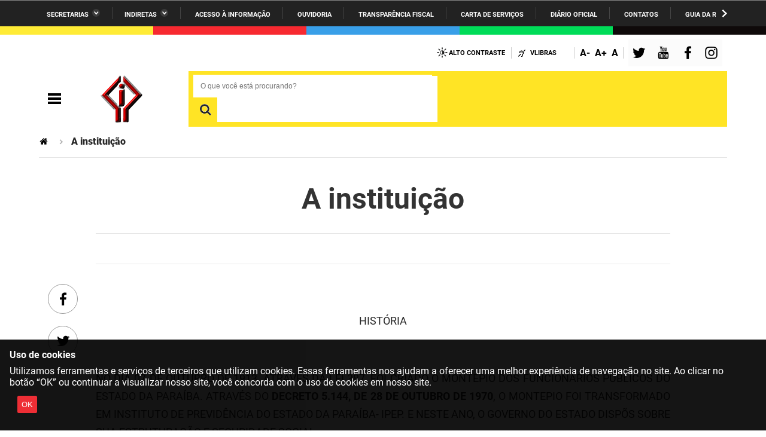

--- FILE ---
content_type: text/html;charset=utf-8
request_url: https://iass.pb.gov.br/a-instituicao/a-instituicao
body_size: 22948
content:
<!DOCTYPE html>
<html xmlns="http://www.w3.org/1999/xhtml" lang="pt-br" xml:lang="pt-br">

<head>
    <meta http-equiv="Content-Type" content="text/html; charset=utf-8" />

    
        <base href="https://iass.pb.gov.br/a-instituicao/a-instituicao" /><!--[if lt IE 7]></base><![endif]-->
    

    
        <meta property="og:title" content="A instituição" />
<meta property="og:description" content="" />
<meta property="og:type" content="article" />
<meta property="og:url" content="https://iass.pb.gov.br/a-instituicao/a-instituicao" />
<meta property="og:image" content="https://iass.pb.gov.br/logo.png" />

<meta property="og:locale" content="pt_BR" />
<meta property="og:site_name" content="IASS –  Instituto de Assistência Integral a Saúde do Servidor da Paraíba" />


  

  
  
  <script>
    (function() {
        var po = document.createElement('script');
        po.async = true;
        po.src = document.location.protocol + '//connect.facebook.net/pt_BR/all.js#xfbml=1';
        var head = document.getElementsByTagName('head')[0];
        head.appendChild(po);
    }());
    </script>



  

  <meta name="twitter:card" content="summary_large_image" />
  <meta name="twitter:site" content="@" />
  





<meta property="creator.productor" content=" " />



  
    <link rel="stylesheet" type="text/css" href="https://iass.pb.gov.br/portal_css/Sunburst%20Theme/reset-cachekey-e73a36fd3a4fd79be1f59006e88913bb.css" media="screen" />
    <link rel="stylesheet" type="text/css" href="https://iass.pb.gov.br/portal_css/Sunburst%20Theme/base-cachekey-967d5814e296ccef6c53d238ca61df4c.css" />
    <style type="text/css" media="screen">@import url(https://iass.pb.gov.br/portal_css/Sunburst%20Theme/resourceplone.app.jquerytools.dateinput-cachekey-7156b30a445269f32ed51bad351b0246.css);</style>
    <link rel="stylesheet" type="text/css" href="https://iass.pb.gov.br/portal_css/Sunburst%20Theme/resourceplone.formwidget.datetimestyles-cachekey-7bc2293e11fbb01a710ffc20bddf1280.css" />
    <style type="text/css" media="screen">@import url(https://iass.pb.gov.br/portal_css/Sunburst%20Theme/jquery.autocomplete-cachekey-ab7fc7e306dd0a9dc9aed8ec6d7b673a.css);</style>
    <link rel="stylesheet" type="text/css" href="https://iass.pb.gov.br/portal_css/Sunburst%20Theme/embedder-cachekey-7a47bb2695cd7641fa716bbf2a86e36f.css" media="screen" />
    <style type="text/css" media="screen">@import url(https://iass.pb.gov.br/portal_css/Sunburst%20Theme/resourcecollective.nitfnitf-cachekey-d196801d88f1308988f02aa84053d920.css);</style>
        <!--[if lt IE 8]>    
    
    <link rel="stylesheet" type="text/css" href="https://iass.pb.gov.br/portal_css/Sunburst%20Theme/IEFixes-cachekey-af0ff058e81e4939550848c9ba54c777.css" media="screen" />
        <![endif]-->
    
    <link rel="stylesheet" type="text/css" href="https://iass.pb.gov.br/portal_css/Sunburst%20Theme/resourcesl_stylesheetssocial_like-cachekey-bc3fc01755b40168f5d3d9f9ac0cce28.css" />

  
  
    <script type="text/javascript" src="https://iass.pb.gov.br/portal_javascripts/Sunburst%20Theme/resourceplone.app.jquery-cachekey-5a045c71917a1f7cf911a19fe49d73d6.js"></script>
    <script type="text/javascript" src="https://iass.pb.gov.br/portal_javascripts/Sunburst%20Theme/resourceplone.formwidget.recurrencejquery.tmpl-beta1-cachekey-c976caeddede0ab20c8c0f176acbf9b3.js"></script>
    <script type="text/javascript" src="https://iass.pb.gov.br/portal_javascripts/Sunburst%20Theme/resourcecollective.coverjsmain-cachekey-cc563166ce20c495820d9f18e31f12a8.js"></script>
    <script type="text/javascript" src="https://iass.pb.gov.br/portal_javascripts/Sunburst%20Theme/resourcedropdown-menu-cachekey-d9c3c8108ae854f6686d944fce55e945.js"></script>



  <link rel="stylesheet" href="https://iass.pb.gov.br/++resource++brasil.gov.agenda/brasilgovagenda-b80d378.css" />


  <script defer="defer" src="https://iass.pb.gov.br/++resource++brasil.gov.agenda/brasilgovagenda-b80d378.js"></script>



  <link rel="stylesheet" href="https://iass.pb.gov.br/++resource++brasil.gov.portal/brasilgovportal-6d27299.css" />


  <script defer="defer" src="https://iass.pb.gov.br/++resource++brasil.gov.portal/brasilgovportal-6d27299.js"></script>


<title>A instituição — IASS –  Instituto de Assistência Integral a Saúde do Servidor da Paraíba</title>

<link rel="http://purl.org/dc/terms/subject http://schema.org/about http://xmlns.com/foaf/0.1/primaryTopic" href="http://vocab.e.gov.br/2011/03/vcge#esquema" />
        
    <link rel="author" href="https://iass.pb.gov.br/author/makoby" title="Informações do Autor" />


    <link rel="canonical" href="https://iass.pb.gov.br/a-instituicao" />

    <link rel="shortcut icon" type="image/x-icon" href="https://iass.pb.gov.br/favicon.ico" />
    <link rel="apple-touch-icon" href="https://iass.pb.gov.br/touch_icon.png" />


<script type="text/javascript">
        jQuery(function($){
            if (typeof($.datepicker) != "undefined"){
              $.datepicker.setDefaults(
                jQuery.extend($.datepicker.regional['pt-BR'],
                {dateFormat: 'dd/mm/yy'}));
            }
        });
        </script>


    

    





    <link rel="search" href="https://iass.pb.gov.br/@@search" title="Buscar neste site" />



        
        
        
        
        

        
        <meta name="generator" content="Plone - http://plone.org" />
    

  <meta charset="utf-8" />
  
  <meta content="width=device-width, initial-scale=1.0" name="viewport" />
  <!-- <link rel="apple-touch-icon" sizes="180x180"
    href="++theme++paraiba2021/favicons/apple-touch-icon.png"> -->
  <!-- <link rel="icon" type="image/png" sizes="32x32"
    href="++theme++paraiba2021/favicons/favicon-32x32.png"> -->
  <!-- <link rel="icon" type="image/png" sizes="16x16"
    href="++theme++paraiba2021/favicons/favicon-16x16.png"> -->
  <link rel="manifest" href="/++theme++paraiba2021/++theme++paraiba2021/favicons/manifest.json" />
  <link rel="mask-icon" href="/++theme++paraiba2021/++theme++paraiba2021/favicons/safari-pinned-tab.svg" color="#00a300" />
  <meta name="msapplication-config" content="++theme++paraiba2021/favicons/browserconfig.xml" />
  <meta name="theme-color" content="#00a300" />
  <script src="https://www.youtube.com/iframe_api"></script>
<link href="/++theme++paraiba2021/++theme++paraiba2021/brasilgovtemas-890d8b0.css" rel="stylesheet" /></head>

<body class="default-header-template template-document_view portaltype-document site-portal_iass section-a-instituicao subsection-a-instituicao userrole-anonymous" id="" data-base-url="https://iass.pb.gov.br/a-instituicao/a-instituicao" data-portal-url="https://iass.pb.gov.br" dir="ltr"><div id="barra-identidade paraiba">
    <div id="barra-brasil">
      <div class="conteudo-escondido"> <a accesskey="1" href="#conteudo">Ir para o conteúdo</a> </div>
      <div class="conteudo-barra-brasil">
        <!-- <a href="http://www.brasil.gov.br/" class="pic-gov" title="GovBR">GovBR</a>  -->
        <span></span>
        <a href="javascript:window.barraIdentidade.scrollBarraEsquerda();" id="botao-seta-esquerda" class="botao-seta-esquerda"><i class="arrow right">Navegar para Esquerda</i></a>
        <nav id="menu-barra-brasil" onscroll="window.barraIdentidade.checkScrollBarra(this);">
          <ul class="lista-barra-brasil">
            <li class="list-item"> <a href="javascript:window.barraIdentidade.toggleServicosGoverno();" id="link-servicos" class="link-barra link-interno-barra link-baixo-barra">Secretarias</a> </li>
            <li class="espacador"></li>
            <li class="list-item"> <a href="javascript:window.barraIdentidade.toggleIndiretasGoverno();" id="link-indiretas" class="link-barra link-interno-barra link-baixo-barra">Indiretas</a> </li>
            <li class="espacador"></li>
            <li class="list-item"> <a href="https://sic.pb.gov.br/" class="link-barra link-externo-barra">Acesso à
                informação</a> </li>
            <li class="espacador"></li>
            <li class="list-item"> <a href="https://ouvidoria.pb.gov.br/" class="link-barra link-externo-barra">Ouvidoria</a> </li>
          <li class="espacador"></li>
            <li class="list-item"> <a href="https://transparencia.pb.gov.br/" class="link-barra link-externo-barra">Transparência Fiscal</a> </li>
            <li class="espacador"></li>
            <li class="list-item"> <a href="https://paraiba.pb.gov.br/carta-de-servicos" class="link-barra link-externo-barra">Carta de Serviços</a> </li>
            <li class="espacador"></li>
            <li class="list-item"> <a href="https://auniao.pb.gov.br/doe" class="link-barra link-externo-barra">Diário
                Oficial</a> </li>
            <li class="espacador"></li>
            <li class="list-item"> <a href="https://paraiba.pb.gov.br/contatos/" class="link-barra link-externo-barra">Contatos</a> </li>
            <li class="espacador"></li>
            <li class="list-item"> <a href="https://paraiba.pb.gov.br/guia-da-rede-de-enfrentamento-violencia-sexual" class="link-barra link-externo-barra">Guia da rede de enfrentamento à violência</a> </li>
          </ul>
        </nav>
        <a href="javascript:window.barraIdentidade.scrollBarra();" id="botao-seta-direita" class="botao-seta-direita"><i class="arrow right">Navegar para direita</i></a>
      </div>
      <div class="orgaos-governo-barra" id="servicos-governo-barra">
        <div>
          <ul>
            <li class="orgao-barra"> <a href="https://paraiba.pb.gov.br/diretas/secretaria-de-administracao">Administração</a> </li>
            <li class="orgao-barra"> <a href="https://paraiba.pb.gov.br/diretas/secretaria-de-administracao-penitenciaria">Administração
                Penitenciária </a> </li>
            <li class="orgao-barra"> <a href="https://paraiba.pb.gov.br/diretas/secretaria-de-agricultura-familiar-e-desenvolvimento-do-semiarido/">Agricultura
                Familiar e Desenvolvimento do Semiárido</a> </li>
            <li class="orgao-barra"> <a href="https://paraiba.pb.gov.br/diretas/casa-civil-do-governador/">Casa Civil do
                Governador</a> </li>
            <li class="orgao-barra"> <a href="https://paraiba.pb.gov.br/diretas/casa-militar-do-governador/">Casa Militar
                do Governador </a> </li>
            <li class="orgao-barra"> <a href="https://paraiba.pb.gov.br/diretas/secretaria-da-ciencia-tecnologia-inovacao-e-ensino-superior/">Ciência, Tecnologia, Inovação e Ensino Superior</a> </li>
            <li class="orgao-barra"> <a href="https://paraiba.pb.gov.br/diretas/secretaria-da-comunicacao-institucional/">Comunicação
                Institucional</a> </li>
            <li class="orgao-barra"> <a href="https://paraiba.pb.gov.br/diretas/controladoria-geral-do-estado/">Controladoria Geral do Estado
              </a> </li>
            <li class="orgao-barra"> <a href="https://paraiba.pb.gov.br/diretas/secretaria-da-cultura/">Cultura </a>
            </li>
            <li class="orgao-barra"> <a href="https://paraiba.pb.gov.br/diretas/secretaria-de-desenvolvimento-da-agropecuaria-e-pesca/">Desenvolvimento
                da Agropecuária e Pesca</a> </li>
            <li class="orgao-barra"> <a href="https://paraiba.pb.gov.br/diretas/secretaria-de-desenvolvimento-e-da-articulacao-municipal/">Desenvolvimento
                e da Articulação Municipal</a> </li>
            <li class="orgao-barra"> <a href="https://paraiba.pb.gov.br/diretas/secretaria-de-desenvolvimento-humano/">Desenvolvimento Humano</a>
            </li>
            <li class="orgao-barra"> <a href="https://paraiba.pb.gov.br/diretas/secretaria-da-educacao">Educação</a> </li>
            <li class="orgao-barra"> <a href="https://www.empreenderpb.pb.gov.br/">Empreender</a> </li>
            <li class="orgao-barra"> <a href="https://www.sefaz.pb.gov.br/">Secretaria de Fazenda</a>
              </li>
            <li class="orgao-barra"> <a href="https://paraiba.pb.gov.br/diretas/secretaria-de-governo/">Secretaria de
                Governo</a> </li>
            <li class="orgao-barra"> <a href="https://paraiba.pb.gov.br/diretas/secretaria-de-infraestrutura-e-dos-recursos-hidricos">Infraestrutura e dos Recursos Hídricos</a> </li>
            <li class="orgao-barra"> <a href="https://paraiba.pb.gov.br/diretas/secretaria-da-juventude-esporte-e-lazer/">Juventude, Esporte e
                Lazer</a> </li>
            <li class="orgao-barra"> <a href="https://paraiba.pb.gov.br/diretas/secretaria-do-meio-ambiente-e-sustentabilidade">Meio Ambiente e Sustentabilidade</a> </li>
            <li class="orgao-barra"> <a href="https://paraiba.pb.gov.br/diretas/secretaria-da-mulher-e-da-diversidade-humana/">Mulher e da
                Diversidade Humana</a> </li>
             
            <li class="orgao-barra"> <a href="https://paraiba.pb.gov.br/diretas/secretaria-de-planejamento-orcamento-e-gestao/">Planejamento,
                Orçamento e Gestão</a> </li>
            <li class="orgao-barra"> <a href="https://pge.pb.gov.br/">Procuradoria Geral do Estado</a> </li>
            <li class="orgao-barra"> <a href="https://paraiba.pb.gov.br/diretas/secretaria-de-representacao-institucional/">Representação
                Institucional</a> </li>
            <li class="orgao-barra"> <a href="https://paraiba.pb.gov.br/diretas/secretaria-da-saude/">Saúde </a> </li>
            <li class="orgao-barra"> <a href="https://paraiba.pb.gov.br/diretas/secretaria-da-seguranca-e-defesa-social/">Segurança e Defesa
                Social</a> </li>
            <li class="orgao-barra"> <a href="https://paraiba.pb.gov.br/diretas/secretaria-de-turismo-e-desenvolvimento-economico/">Turismo e
                Desenvolvimento Econômico</a> </li>
          </ul>
        </div>
      </div>
      <div class="orgaos-governo-barra" id="indiretas-governo-barra">
        <div>
          <ul>
            <li class="orgao-barra"> <a href="https://auniao.pb.gov.br/">A União</a> </li>
            <li class="orgao-barra"> <a href="http://www.aesa.pb.gov.br/aesa-website/">AESA</a> </li>
            <li class="orgao-barra"> <a href="https://arpb.pb.gov.br/">ARPB</a> </li>
            <li class="orgao-barra"> <a href="https://agevisa.pb.gov.br/">Agevisa</a> </li>
            <li class="orgao-barra"> <a href="https://www.cagepa.pb.gov.br/">Cagepa</a> </li>
            <li class="orgao-barra"> <a href="http://www.cehap.pb.gov.br/sitecehap/">Cehap</a> </li>
            <!-- <li class="orgao-barra"> <a href="https://paraiba.pb.gov.br/">Cendac</a> </li> -->
            <li class="orgao-barra"> <a href="http://www.cinep.pb.gov.br/portal/">Cinep</a> </li>
            <li class="orgao-barra"> <a href="https://codata.pb.gov.br/">Codata</a> </li>
            <li class="orgao-barra"> <a href="https://portodecabedelo.pb.gov.br/">Companhia Docas</a> </li>
            <li class="orgao-barra"> <a href="http://www.bombeiros.pb.gov.br/">Corpo de Bombeiros</a> </li>
            <li class="orgao-barra"> <a href="https://der.pb.gov.br/">DER</a> </li>
            <li class="orgao-barra"> <a href="https://detran.pb.gov.br/">DETRAN</a> </li>
            <li class="orgao-barra"> <a href="https://empaer.pb.gov.br/">EMPAER</a> </li>
            <li class="orgao-barra"> <a href="https://espep.pb.gov.br/">ESPEP</a> </li>
            <li class="orgao-barra"> <a href="https://epc.pb.gov.br/">EPC</a> </li>
            <li class="orgao-barra"> <a href="http://www.fac.pb.gov.br/index.php">FAC</a> </li>
            <li class="orgao-barra"> <a href="https://fapesq.rpp.br/">Fapesq</a> </li>
            <li class="orgao-barra"> <a href="https://fcja.pb.gov.br/">Fundação Casa de José Américo</a> </li>
            <li class="orgao-barra"> <a href="https://funad.pb.gov.br/">FUNAD</a> </li>
            <li class="orgao-barra"> <a href="https://fundac.pb.gov.br/">FUNDAC</a> </li>
            <li class="orgao-barra"> <a href="http://www.funes.pb.gov.br/">FUNES</a> </li>
            <li class="orgao-barra"> <a href="https://funesc.pb.gov.br/">FUNESC</a> </li>
            <li class="orgao-barra"> <a href="https://imeq.pb.gov.br/">IMEQ</a> </li>
            <li class="orgao-barra"> <a href="https://iass.pb.gov.br/">IASS</a> </li>
            <li class="orgao-barra"> <a href="https://iphaep.pb.gov.br/">IPHAEP</a> </li>
            <li class="orgao-barra"> <a href="https://jucep.pb.gov.br/">JUCEP</a> </li>
            <li class="orgao-barra"> <a href="https://lifesa.pb.gov.br/">LIFESA</a> </li>
            <li class="orgao-barra"> <a href="https://lotep.pb.gov.br/">LOTEP</a> </li>
            <li class="orgao-barra"> <a href="https://ouvidoria.pb.gov.br/">Ouvidoria Geral do Estado</a> </li>
            <li class="orgao-barra"> <a href="https://pap.pb.gov.br/">PAP</a> </li>
            <li class="orgao-barra"> <a href="https://pbgas.com.br/">PBGÁS</a> </li>
            <li class="orgao-barra"> <a href="https://pbsaude.pb.gov.br/">PB Saúde</a> </li>
            <li class="orgao-barra"> <a href="https://www.pbtur.pb.gov.br/">PBTUR</a> </li>
            <li class="orgao-barra"> <a href="http://www.pbprev.pb.gov.br/pbprev">PBPREV</a> </li>
            <li class="orgao-barra"> <a href="https://cooperar.pb.gov.br/">Projeto Cooperar</a> </li>
            <li class="orgao-barra"> <a href="https://www.procase.pb.gov.br/">PROCASE</a> </li>
            <li class="orgao-barra"> <a href="https://procon.pb.gov.br/">PROCON</a> </li>
            <li class="orgao-barra"> <a href="https://www.pm.pb.gov.br/portal/">Polícia Militar</a> </li>
            <li class="orgao-barra"> <a href="https://www.policiacivil.pb.gov.br/">Polícia Civil</a> </li>
            <li class="orgao-barra"> <a href="https://radiotabajara.pb.gov.br/">Rádio Tabajara</a> </li>
            <li class="orgao-barra"> <a href="https://sudema.pb.gov.br/">SUDEMA</a> </li>
            <li class="orgao-barra"> <a href="https://suplan.pb.gov.br/">SUPLAN</a> </li>
            <li class="orgao-barra"> <a href="https://uepb.edu.br/">UEPB</a> </li>
          </ul>
        </div>
      </div>
    </div>
  </div><ul id="skip-menu">
    <li><a accesskey="1" href="#content">Ir para o conteúdo</a></li>
    <li><a accesskey="2" href="#main-navigation">Ir para o menu</a></li>
    <li><a accesskey="3" href="#portal-searchbox">Ir para a busca</a></li>
    <li><a accesskey="4" href="#portal-footer">Ir para o rodapé</a></li>
  </ul><!-- User --><div class="divisoria-colorida-governo">
    <div class="cor-1"></div>
    <div class="cor-2"></div>
    <div class="cor-3"></div>
    <div class="cor-4"></div>
    <div class="cor-5"></div>
  </div><!-- Header --><header id="main-header">
    
    <div class="header-paraiba-wrapper">
      <div class="header-paraiba-acessibilidade--layout">
        <div class="header-accessibility">
          <ul>

    <li id="siteaction-contraste">
        <a href="#" accesskey="6">Alto Contraste</a>
    </li>
    <li id="siteaction-vlibras">
        <a href="http://www.vlibras.gov.br/" accesskey="">VLibras</a>
    </li>
</ul>
        </div>
        <div class="header-transparencia-acessebilidade--buttons">
          <div class="transparencia-acessebilidade-bt-fonte">
            <a href="javascript:$('body').css({'zoom':parseFloat($('body').css('zoom'))-0.1})">A-</a>
          </div>
          <div class="transparencia-acessebilidade-bt-fonte">
            <a href="javascript:$('body').css({'zoom':parseFloat($('body').css('zoom'))+0.1})">A+</a>
          </div>
          <div class="transparencia-acessebilidade-bt-fonte">
            <a href="javascript:$('body').css({'zoom':0})">A</a>
          </div>
        </div>
        <div class="navigation-redes navigation-cell">
          <ul class="portal-redes">
            
                <li class="portalredes-twitter portalredes-item">
                    <a href="https://www.twitter.com/govparaiba">Twitter</a>
                </li>
            
                <li class="portalredes-youtube portalredes-item">
                    <a href="https://www.youtube.com/@govparaibadigital">YouTube</a>
                </li>
            
                <li class="portalredes-facebook portalredes-item">
                    <a href="https://www.facebook.com/GovenoParaiba">Facebook</a>
                </li>
            
                <li class="portalredes-instagram portalredes-item">
                    <a href="https://www.instagram.com/govparaiba">Instagram</a>
                </li>
            
        </ul>
        </div>
        
      </div>
      <div class="header-paraiba-navegacao--layout">
        <div class="header-paraiba-navegacao-icones--layout">
          <!-- icones -->
          <div class="header-icons">
            <a class="ico-navegacao">Navegação</a>
          </div>
          <div id="logo">
            <a id="portal-logo" title="IASS – Instituto de Assistência Integral a Saúde do Servidor da Paraíba" href="https://iass.pb.gov.br">
                        
                        <span id="logo-site">
                              <img src="[data-uri]" />
                        </span>
                        
                        
                        
            </a>
      </div>
        </div>
        <!-- Search -->
        <div class="header-paraiba-search--layout">
          <div id="portal-searchbox">

        

        <form id="nolivesearchGadget_form" action="https://iass.pb.gov.br/@@busca">
            
            <fieldset class="LSBox">
                <legend class="hiddenStructure">O que você está procurando?</legend>
                <label class="hiddenStructure" for="nolivesearchGadget">O que você está procurando?</label>
                

                <input name="SearchableText" type="text" size="18" title="O que você está procurando?" placeholder="O que você está procurando?" class="searchField" id="nolivesearchGadget" />
                <div class="searchButton-wrapper">
                    <input class="searchButton" type="submit" value="O que você está procurando?" />
                </div>        

            </fieldset>

            
        </form>

        

    </div>
          <div id="logo2"></div>
          <div id="portal-searchbox-links">
            <div class="links-search">
              
            </div>
          </div>
        </div>
      </div>
    </div>

    <!-- Main Menu -->
    <div class="navigation-wrapper">

      <div class="navigation-content">

        <nav id="main-navigation" class="navigation-cell">
          <ul class="list-navigation"><li id="portaltab-a-instituicao" class=" selected"><a href="https://iass.pb.gov.br/a-instituicao" title="" class="noClick ">A instituição</a></li><li id="portaltab-instituto-de-assistencia-a-saude-do-servidor" class=" plain"><a href="https://iass.pb.gov.br/instituto-de-assistencia-a-saude-do-servidor" title="" class="noClick ">Instituto de Assistência a Saúde do Servidor</a></li><li id="portaltab-agencias" class=" plain"><a href="https://iass.pb.gov.br/agencias" title="" class="noClick ">Agências</a></li><li id="portaltab-cpl" class=" plain"><a href="https://iass.pb.gov.br/cpl" title="" class="noClick ">Comissão Permanente de Licitação</a></li><li id="portaltab-clinicas-e-laboratorios-credenciados" class=" plain"><a href="https://iass.pb.gov.br/clinicas-e-laboratorios-credenciados" title="Clínicas e Laboratórios Credenciados" class="noClick ">Clínicas e Laboratórios Credenciados</a>
                <ul class="submenu">
                    <li class="teste-gabriel-2" id="portal-subtab-clinicas-e-laboratorios-credenciados-joao-pessoa">

    

        <a href="https://iass.pb.gov.br/clinicas-e-laboratorios-credenciados/clinicas-e-laboratorios-credenciados-joao-pessoa" title="" class="state-published teste-gabriel-2">
            
            Clínicas e Laboratórios Credenciados - João Pessoa
        </a>

        
    
</li>

<li class="teste-gabriel-2" id="portal-subtab-clinicas-e-laboratorios-credenciados-campina-grande">

    

        <a href="https://iass.pb.gov.br/clinicas-e-laboratorios-credenciados/clinicas-e-laboratorios-credenciados-campina-grande" title="" class="state-published teste-gabriel-2">
            
            Clínicas e Laboratórios Credenciados - Campina Grande
        </a>

        
    
</li>

<li class="teste-gabriel-2" id="portal-subtab-outros-municipios">

    

        <a href="https://iass.pb.gov.br/clinicas-e-laboratorios-credenciados/outros-municipios" title="" class="state-published teste-gabriel-2">
            
            Outros Municípios
        </a>

        
    
</li>
                </ul>
            </li><li id="portaltab-servicos" class=" plain"><a href="https://iass.pb.gov.br/servicos" title="" class="noClick ">Serviços</a>
                <ul class="submenu">
                    <li class="teste-gabriel-2" id="portal-subtab-fisioterapia">

    

        <a href="https://iass.pb.gov.br/servicos/fisioterapia" title="" class="state-published teste-gabriel-2">
            
            Fisioterapia
        </a>

        
    
</li>

<li class="teste-gabriel-2" id="portal-subtab-odontologia">

    

        <a href="https://iass.pb.gov.br/servicos/odontologia" title="" class="state-published teste-gabriel-2">
            
            Odontologia
        </a>

        
    
</li>

<li class="teste-gabriel-2" id="portal-subtab-policlinica">

    

        <a href="https://iass.pb.gov.br/servicos/policlinica" title="" class="state-published teste-gabriel-2">
            
            Policlínica
        </a>

        
    
</li>

<li class="teste-gabriel-2" id="portal-subtab-laboratorio">

    

        <a href="https://iass.pb.gov.br/servicos/laboratorio" title="" class="state-published teste-gabriel-2">
            
            Laboratório
        </a>

        
    
</li>
                </ul>
            </li><li id="portaltab-area-restrita" class=" plain"><a href="https://iass.pb.gov.br/area-restrita" title="" class="noClick ">Área restrita</a>
                <ul class="submenu">
                    <li class="teste-gabriel-2" id="portal-subtab-copy_of_webmail">

    

        <a href="https://iass.pb.gov.br/area-restrita/copy_of_webmail" title="Sistema de Gerenciamento da Assistência ao Servidor" class="state-published teste-gabriel-2">
            
            SIGAS
        </a>

        
    
</li>

<li class="teste-gabriel-2" id="portal-subtab-almoxarifado">

    

        <a href="https://iass.pb.gov.br/area-restrita/almoxarifado" title="" class="state-published teste-gabriel-2">
            
            Almoxarifado
        </a>

        
    
</li>

<li class="teste-gabriel-2" id="portal-subtab-contracheque">

    

        <a href="https://iass.pb.gov.br/area-restrita/contracheque" title="Emitir contracheque" class="state-published teste-gabriel-2">
            
            Contracheque
        </a>

        
    
</li>

<li class="teste-gabriel-2" id="portal-subtab-webmail">

    

        <a href="https://iass.pb.gov.br/area-restrita/webmail" title="E-mail institucional" class="state-published teste-gabriel-2">
            
            Webmail
        </a>

        
    
</li>
                </ul>
            </li><li id="portaltab-ouvidoria" class=" plain"><a href="https://iass.pb.gov.br/ouvidoria" title="" class="noClick ">Ouvidoria</a></li><li id="portaltab-telefones" class=" plain"><a href="https://iass.pb.gov.br/telefones" title="" class="noClick ">Telefones</a></li><li id="portaltab-institucional" class=" plain"><a href="https://iass.pb.gov.br/institucional" title="" class="noClick ">Institucional</a></li><li id="portaltab-secretariado" class=" plain"><a href="https://iass.pb.gov.br/secretariado" title="" class="noClick ">Secretariado</a></li><li id="portaltab-contatos" class=" plain"><a href="https://iass.pb.gov.br/contatos" title="" class="noClick ">Contatos</a></li><li id="portaltab-missao-visao-e-valores" class=" plain"><a href="https://iass.pb.gov.br/missao-visao-e-valores" title="" class="noClick ">Missão, Visão e Valores</a></li><li id="portaltab-legislacoes" class=" plain"><a href="https://iass.pb.gov.br/legislacoes" title="" class="noClick ">Legislações</a></li><li id="portaltab-lgpd" class=" plain"><a href="https://iass.pb.gov.br/lgpd" title="" class="noClick ">LGPD</a></li><li id="portaltab-comissao-de-etica" class=" plain"><a href="https://iass.pb.gov.br/comissao-de-etica" title="" class="noClick ">Comissão de Ética</a></li><li id="portaltab-plano-de-contratacao-anual" class=" plain"><a href="https://iass.pb.gov.br/plano-de-contratacao-anual" title="" class="noClick ">Plano de Contratação Anual</a></li></ul>
          <div class="navigation-redes navigation-cell">
            <h4>Redes Sociais</h4>
            <ul class="portal-redes">
            
                <li class="portalredes-twitter portalredes-item">
                    <a href="https://www.twitter.com/govparaiba">Twitter</a>
                </li>
            
                <li class="portalredes-youtube portalredes-item">
                    <a href="https://www.youtube.com/@govparaibadigital">YouTube</a>
                </li>
            
                <li class="portalredes-facebook portalredes-item">
                    <a href="https://www.facebook.com/GovenoParaiba">Facebook</a>
                </li>
            
                <li class="portalredes-instagram portalredes-item">
                    <a href="https://www.instagram.com/govparaiba">Instagram</a>
                </li>
            
        </ul>

          </div>
        </nav>


      </div>
    </div>
    <div class="header-paraiba-wrapper">
      <div class="header-paraiba links-destaque">
        <ul id="portal-services">
        
    </ul>
      </div>
    </div>
  </header><div id="custom_menu_2"></div><div id="portal-breadcrumbs">
    <span id="breadcrumbs-you-are-here">Você está aqui:</span>
    <span id="breadcrumbs-home">
        <a href="https://iass.pb.gov.br">Página Inicial</a>
        <span class="breadcrumbSeparator">
            &gt;
            
        </span>
    </span>
    <span dir="ltr" id="breadcrumbs-1">
        
            
            
            <span id="breadcrumbs-current">A instituição</span>
         
    </span>

</div><div id="wrapper">


    <!-- Columns -->


    <div id="main">
      

      <main id="main-content" role="main">

            <div id="viewlet-above-content">
</div>

            
                <div class="">

                    

                    

    <dl class="portalMessage info" id="kssPortalMessage" style="display:none">
        <dt>Info</dt>
        <dd></dd>
    </dl>

    


                    
                        <div id="content">

                            

                            

                             <div id="viewlet-above-content-title"></div>
                             
                                 
                                 
            
            <h1 class="documentFirstHeading">A instituição</h1>
        
                             
                             <div id="viewlet-below-content-title"><div id="viewlet-social-like" style="display:none" class="horizontal">
  
    <div class="sociallike-network-facebook">
      <!-- Facebook -->
<div class="fb-like" data-send="false" data-show-faces="false" data-href="https://iass.pb.gov.br/a-instituicao/a-instituicao" data-action="like" data-layout="button_count" data-share="False"></div>


    </div>
  
    <div class="sociallike-network-twitter">
      <!-- Twitter -->
<a class="twitter-share-button" href="https://twitter.com/intent/tweet" data-text="A instituição" data-url="https://iass.pb.gov.br/a-instituicao/a-instituicao" data-via="">Tweet</a>
<script async="" src="//platform.twitter.com/widgets.js" charset="utf-8"></script>

    </div>
  
</div>

<div class="documentByLine" id="plone-document-byline">
  

  
  
    
  
  

  
  

  
  

  

  

  

  

</div>
</div>

                             
                                 
                                 
            
            
        
                             

                             <div id="viewlet-above-content-body"><dl id="document-toc" class="portlet toc" style="display: none">
  <dt class="portletHeader">Conteúdo</dt>
  <dd class="portletItem">
  </dd>
</dl>
</div>
                             <div id="content-core">
                                 

  <div id="parent-fieldname-text"><p align="center" class="standard" style="text-align: center; "> </p>
<p align="center" class="standard" style="text-align: center; "><span>HISTÓRIA</span></p>
<p class="standard" style="text-align: justify; "><span> </span></p>
<p class="standard" style="text-align: justify; "><span>NO DIA 07 DE OUTUBRO DE 1913, ATRAVÉS DA LEI 387, FOI CRIADO O MONTEPIO DOS FUNCIONÁRIOS PÚBLICOS DO ESTADO DA PARAÍBA. ATRAVÉS DO <strong>DECRETO<span class="apple-converted-space"> </span></strong></span><span><strong>5.144, DE 28 DE OUTUBRO DE 1970</strong>,<span class="apple-converted-space"> </span></span><span>O MONTEPIO FOI </span><span>TRANSFORMADO EM INSTITUTO<span class="apple-converted-space"> </span>DE PREVIDÊNCIA DO ESTADO DA PARAÍBA- IPEP. E NESTE ANO, O GOVERNO DO ESTADO DISPÕS SOBRE SUA ESTRUTURAÇÃO E SEGURIDADE SOCIAL.</span></p>
<p class="standard" style="text-align: justify; "><span>NO DIA 07 DE JULHO DE 2005, POR MEIO DA<span class="apple-converted-space"> </span></span><span><strong>LEI COMPLEMENTAR Nº. 67</strong>, <span class="apple-converted-space"> </span></span><span>FOI FEITA</span><span class="apple-converted-space"><span> </span></span><span>A ALTERAÇÃO DO NOME E REDEFINIDA A DESTINAÇÃO DO INSTITUTO DE PREVIDÊNCIA DO ESTADO DA PARAÍBA - IPEP PARA INSTITUTO DE ASSISTÊNCIA À SAÚDE DO SERVIDOR – IASS.</span></p>
<p class="standard" style="text-align: justify; "><span> </span></p>
<p align="center" class="standard" style="text-align: center; "><span>MISSÃO</span></p>
<p align="center" class="standard" style="text-align: justify; "><span> </span></p>
<p class="standard" style="text-align: justify; "><span>O IASS – INSTITUTO DE ASSISTÊNCIA INTEGRAL A SAÚDE DO SERVIDOR DA PARAÍBA, É O ÚNICO DO BRASIL, QUE MANTÉM SERVIÇOS GRATUITOS NAS MAIS DIVERSAS ÁREAS E ESPECIALIDADES MÉDICAS. <br />O MODELO DE GERENCIAMENTO APLICADO PELOS DEMAIS INSTITUTOS DO PAÍS QUE MANTÊM ESSE SERVIÇO, FUNCIONA COM DESCONTO EM FOLHA DE UMA TAXA QUE VARIA DE ACORDO COM A FAIXA SALARIAL DO SERVIDOR, OU SISTEMA DE COPARTICIPAÇÃO.<br />NA MAIORIA DOS ESTADOS BRASILEIROS, OS INSTITUTOS GERENCIAM APENAS O PLANO DE PREVIDÊNCIA DOS SERVIDORES ESTADUAIS.</span></p>
<p class="standard" style="text-align: justify; "><span>NA PARAÍBA,  O INSTITUTO DE ASSISTÊNCIA A SAÚDE DO SERVIDOR (IASS/IPEP – PB) PRESTA SERVIÇOS EM UNIDADES PRÓPRIAS E CREDENCIADAS. A REDE DE ASSISTÊNCIA OFERECE ATENDIMENTO AMBULATORIAL EM MAIS DE 15 ESPECIALIDADES MÉDICAS, EXAMES CLÍNICOS E LABORATORIAIS, TRATAMENTO NAS ÁREAS DE FISIOTERAPIA, PSICOLOGIA E ODONTOLOGIA.</span></p>
<p class="standard" style="text-align: justify; "><span>COM RECURSOS PRÓPRIOS, A ASSISTÊNCIA É GARANTIDA A TODOS OS SERVIDORES PÚBLICOS EFETIVOS DO ESTADO DA PARAÍBA CADASTRADOS NO IASS/IPEP-PB E SEUS DEPENDENTES.<br />ALÉM DA SEDE INSTALADA NA CAPITAL, OS BENEFÍCIOS PODEM SER REQUERIDOS NOS POSTOS DE ATENDIMENTO QUE FUNCIONAM  NAS CIDADES DE CAMPINA GRANDE, GUARABIRA, MAMANGUAPE, CUITÉ, SAPÉ, PATOS, CAJAZEIRAS E PIANCÓ.</span></p></div>


                             </div>
                             <div id="viewlet-below-content-body">



    <div class="visualClear"><!-- --></div>

    <div class="documentActions">
        

        

    </div>

</div>

                            
                        </div>
                    

                    
                </div>
            

            <div id="viewlet-below-content"><div class="voltar-topo">
    <a href="#wrapper">Voltar ao topo</a>
</div>






    

        

   




  






</div>
        </main>
      
    </div>
    <div class="conteudo-relacionado"></div>
    <div id="custom-rodape"></div>
    <div class="divisoria-colorida-governo">
      <div class="cor-1"></div>
      <div class="cor-2"></div>
      <div class="cor-3"></div>
      <div class="cor-4"></div>
      <div class="cor-5"></div>
    </div>
    <footer id="portal-footer">
      <div class="footer-wrapper">

        <div class="colunas-rodape">
          <div class="coluna-redes-pb">
            <div class="coluna-redes-pb__grid">
              <div class="coluna-redes-pb-icones">
                <div class="coluna-redes-pb-icones__grid">
                  <span class="coluna-redes-pb-icones__text">
                    <p>
                      </p><h4>Siga nas</h4>
                    
                    <p>
                      </p><h4>redes sociais:</h4>
                    
                  </span>
                  <div class="navigation-redes coluna-redes-pb-icones-img__grid">
                    <ul class="portal-redes">
            
                <li class="portalredes-twitter portalredes-item">
                    <a href="https://www.twitter.com/govparaiba">Twitter</a>
                </li>
            
                <li class="portalredes-youtube portalredes-item">
                    <a href="https://www.youtube.com/@govparaibadigital">YouTube</a>
                </li>
            
                <li class="portalredes-facebook portalredes-item">
                    <a href="https://www.facebook.com/GovenoParaiba">Facebook</a>
                </li>
            
                <li class="portalredes-instagram portalredes-item">
                    <a href="https://www.instagram.com/govparaiba">Instagram</a>
                </li>
            
        </ul>
                  </div>
                  <!-- <div class="coluna-redes-pb-icones-img__grid">
                    <span><a class="ico ico-facebook"
                        href="https://www.facebook.com/GovernoParaiba">Facebook</a></span>
                    <span><a class="ico ico-twitter" href="https://twitter.com/govparaiba">Twitter</a></span>
                    <span><a class="ico ico-instagram" href="https://www.instagram.com/govparaiba/">Instagram</a></span>
                    <span><a class="ico ico-youtube" href="https://www.youtube.com/@govparaibadigital">Youtube</a></span>
                  </div> -->
                </div>
              </div>
              <div></div>
              <div class="coluna-redes-pb-logos">
                <span>
                  <a title="CODATA" href="https://codata.pb.gov.br/">
                    <img src="/++theme++paraiba2021/images/CodataHorizontal.svg" />
                  </a>
                </span>
                <span>
                  <a title="Governo da Paraíba" href="https://paraiba.pb.gov.br/">
                    <img class="governo" src="/++theme++paraiba2021/images/LogoGoverno.svg" />
                  </a>
                </span>
              </div>
            </div>
          </div>
          <div class="coluna-menu">
            <ul class="rodape-navigation"><li id="portaltab-a-instituicao" class=" selected"><a href="https://iass.pb.gov.br/a-instituicao" title="" class="noClick ">A instituição</a></li><li id="portaltab-instituto-de-assistencia-a-saude-do-servidor" class=" plain"><a href="https://iass.pb.gov.br/instituto-de-assistencia-a-saude-do-servidor" title="" class="noClick ">Instituto de Assistência a Saúde do Servidor</a></li><li id="portaltab-agencias" class=" plain"><a href="https://iass.pb.gov.br/agencias" title="" class="noClick ">Agências</a></li><li id="portaltab-cpl" class=" plain"><a href="https://iass.pb.gov.br/cpl" title="" class="noClick ">Comissão Permanente de Licitação</a></li><li id="portaltab-clinicas-e-laboratorios-credenciados" class=" plain"><a href="https://iass.pb.gov.br/clinicas-e-laboratorios-credenciados" title="Clínicas e Laboratórios Credenciados" class="noClick ">Clínicas e Laboratórios Credenciados</a>
                <ul class="submenu">
                    <li class="teste-gabriel-2" id="portal-subtab-clinicas-e-laboratorios-credenciados-joao-pessoa">

    

        <a href="https://iass.pb.gov.br/clinicas-e-laboratorios-credenciados/clinicas-e-laboratorios-credenciados-joao-pessoa" title="" class="state-published teste-gabriel-2">
            
            Clínicas e Laboratórios Credenciados - João Pessoa
        </a>

        
    
</li>

<li class="teste-gabriel-2" id="portal-subtab-clinicas-e-laboratorios-credenciados-campina-grande">

    

        <a href="https://iass.pb.gov.br/clinicas-e-laboratorios-credenciados/clinicas-e-laboratorios-credenciados-campina-grande" title="" class="state-published teste-gabriel-2">
            
            Clínicas e Laboratórios Credenciados - Campina Grande
        </a>

        
    
</li>

<li class="teste-gabriel-2" id="portal-subtab-outros-municipios">

    

        <a href="https://iass.pb.gov.br/clinicas-e-laboratorios-credenciados/outros-municipios" title="" class="state-published teste-gabriel-2">
            
            Outros Municípios
        </a>

        
    
</li>
                </ul>
            </li><li id="portaltab-servicos" class=" plain"><a href="https://iass.pb.gov.br/servicos" title="" class="noClick ">Serviços</a>
                <ul class="submenu">
                    <li class="teste-gabriel-2" id="portal-subtab-fisioterapia">

    

        <a href="https://iass.pb.gov.br/servicos/fisioterapia" title="" class="state-published teste-gabriel-2">
            
            Fisioterapia
        </a>

        
    
</li>

<li class="teste-gabriel-2" id="portal-subtab-odontologia">

    

        <a href="https://iass.pb.gov.br/servicos/odontologia" title="" class="state-published teste-gabriel-2">
            
            Odontologia
        </a>

        
    
</li>

<li class="teste-gabriel-2" id="portal-subtab-policlinica">

    

        <a href="https://iass.pb.gov.br/servicos/policlinica" title="" class="state-published teste-gabriel-2">
            
            Policlínica
        </a>

        
    
</li>

<li class="teste-gabriel-2" id="portal-subtab-laboratorio">

    

        <a href="https://iass.pb.gov.br/servicos/laboratorio" title="" class="state-published teste-gabriel-2">
            
            Laboratório
        </a>

        
    
</li>
                </ul>
            </li><li id="portaltab-area-restrita" class=" plain"><a href="https://iass.pb.gov.br/area-restrita" title="" class="noClick ">Área restrita</a>
                <ul class="submenu">
                    <li class="teste-gabriel-2" id="portal-subtab-copy_of_webmail">

    

        <a href="https://iass.pb.gov.br/area-restrita/copy_of_webmail" title="Sistema de Gerenciamento da Assistência ao Servidor" class="state-published teste-gabriel-2">
            
            SIGAS
        </a>

        
    
</li>

<li class="teste-gabriel-2" id="portal-subtab-almoxarifado">

    

        <a href="https://iass.pb.gov.br/area-restrita/almoxarifado" title="" class="state-published teste-gabriel-2">
            
            Almoxarifado
        </a>

        
    
</li>

<li class="teste-gabriel-2" id="portal-subtab-contracheque">

    

        <a href="https://iass.pb.gov.br/area-restrita/contracheque" title="Emitir contracheque" class="state-published teste-gabriel-2">
            
            Contracheque
        </a>

        
    
</li>

<li class="teste-gabriel-2" id="portal-subtab-webmail">

    

        <a href="https://iass.pb.gov.br/area-restrita/webmail" title="E-mail institucional" class="state-published teste-gabriel-2">
            
            Webmail
        </a>

        
    
</li>
                </ul>
            </li><li id="portaltab-ouvidoria" class=" plain"><a href="https://iass.pb.gov.br/ouvidoria" title="" class="noClick ">Ouvidoria</a></li><li id="portaltab-telefones" class=" plain"><a href="https://iass.pb.gov.br/telefones" title="" class="noClick ">Telefones</a></li><li id="portaltab-institucional" class=" plain"><a href="https://iass.pb.gov.br/institucional" title="" class="noClick ">Institucional</a></li><li id="portaltab-secretariado" class=" plain"><a href="https://iass.pb.gov.br/secretariado" title="" class="noClick ">Secretariado</a></li><li id="portaltab-contatos" class=" plain"><a href="https://iass.pb.gov.br/contatos" title="" class="noClick ">Contatos</a></li><li id="portaltab-missao-visao-e-valores" class=" plain"><a href="https://iass.pb.gov.br/missao-visao-e-valores" title="" class="noClick ">Missão, Visão e Valores</a></li><li id="portaltab-legislacoes" class=" plain"><a href="https://iass.pb.gov.br/legislacoes" title="" class="noClick ">Legislações</a></li><li id="portaltab-lgpd" class=" plain"><a href="https://iass.pb.gov.br/lgpd" title="" class="noClick ">LGPD</a></li><li id="portaltab-comissao-de-etica" class=" plain"><a href="https://iass.pb.gov.br/comissao-de-etica" title="" class="noClick ">Comissão de Ética</a></li><li id="portaltab-plano-de-contratacao-anual" class=" plain"><a href="https://iass.pb.gov.br/plano-de-contratacao-anual" title="" class="noClick ">Plano de Contratação Anual</a></li></ul>
          </div>
        </div>

        <div class="clear"></div>
      </div>
      <div id="footer-paraiba">
        <div class="informativos">
          <div class="endereco">
    
        <p>Rua Eugênio de Lucena Neiva, s/n - Bairro: Jardim 13 de Maio - João Pessoa - Pb. CEP 58025-020 </p>
    
</div>
        </div>
        <div>
          <a href="http://sic.pb.gov.br/"><img src="/++theme++paraiba2021/images/sic.png" /></a>
        </div>
      </div>
    </footer>

  </div><div id="viewlet-disclaimer" role="alert" style="display: none" data-enabled="true" data-last-modified="1629128947.66">
  <link href="https://iass.pb.gov.br/++resource++collective.disclaimer/disclaimer.css" rel="stylesheet" />

  <div class="disclaimer-inner">

    <div class="disclaimer-title">Uso de cookies</div>
    <div class="disclaimer-text"><p><span>Utilizamos ferramentas e serviços de terceiros que utilizam cookies. Essas ferramentas nos ajudam a oferecer uma melhor experiência de navegação no site. Ao clicar no botão “OK” ou continuar a visualizar nosso site, você concorda com o uso de cookies em nosso site.</span></p></div>
    <button name="collective.disclaimer.ok">OK</button>

  </div>

  <script>
  if (Storage !== undefined) {
    $(document).ready(function () {
      "use strict";

      var enabled = $("#viewlet-disclaimer").attr("data-enabled");
      if (enabled !== "true") {
        return;
      }

      var last_modified = $("#viewlet-disclaimer").attr("data-last-modified");
      var last_seen = localStorage.getItem("collective.disclaimer");
      if (last_seen === null || last_seen < last_modified) {
        $("#viewlet-disclaimer").show();
      }

      $("button[name='collective.disclaimer.ok']").click(function (event) {
        event.preventDefault();
        localStorage.setItem("collective.disclaimer", last_modified);
        $("#viewlet-disclaimer").hide();
      });

    });
  }
  </script>

</div><!-- Vlibras 
  <div vw class="enabled">
    <div vw-access-button class="active"></div>
    <div vw-plugin-wrapper>
      <div class="vw-plugin-top-wrapper"></div>
    </div>
  </div>
  <script src="https://vlibras.gov.br/app/vlibras-plugin.js"></script>
  <script>
    new window.VLibras.Widget('https://vlibras.gov.br/app');
  </script>
   Vlibras --><script>
    function onYouTubeIframeAPIReady() {
      $(function () {
        var $container = $('.portaltype-liveblog.template-view .linha-destaquetopo');
        if ($container.length === 0) {
          return;
        }
        var by = new brasilgovtemas.Youtube($container);
        by.iframeIsReady();
      });
    }
    $(document).ready(function () {
      window.barraIdentidade = new brasilgovtemas.BarraIdentidade;

      $(document).mouseup(function (e) {
        var container = $("#barra-brasil");

        // if the target of the click isn't the container nor a descendant of the container
        if (!container.is(e.target) && container.has(e.target).length === 0) {
          window.barraIdentidade.closeAllToggleGoverno();
        }
      });
      

    });
  </script><script type="text/javascript" src="/++theme++paraiba2021/++theme++paraiba2021/brasilgovtemas-890d8b0.js"></script><div id="plone-analytics"><script>
$(document).ready(function () {
document.getElementsByClassName("governo")[0].setAttribute("src","https://detran.pb.gov.br/++theme++detran2021/images/LogoGoverno.svg")
});
</script>
</div></body>

</html>